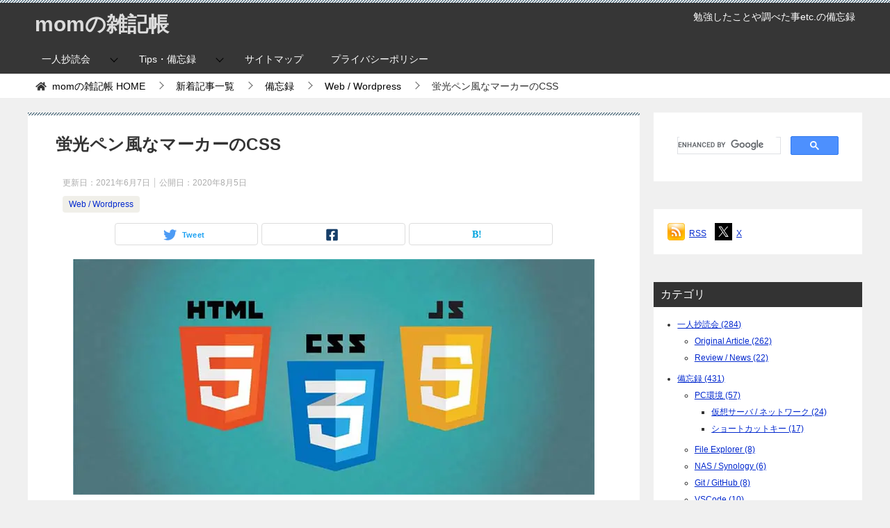

--- FILE ---
content_type: text/html; charset=utf-8
request_url: https://www.google.com/recaptcha/api2/aframe
body_size: 96
content:
<!DOCTYPE HTML><html><head><meta http-equiv="content-type" content="text/html; charset=UTF-8"></head><body><script nonce="ZvC4O09-saqIy_au3D99Bw">/** Anti-fraud and anti-abuse applications only. See google.com/recaptcha */ try{var clients={'sodar':'https://pagead2.googlesyndication.com/pagead/sodar?'};window.addEventListener("message",function(a){try{if(a.source===window.parent){var b=JSON.parse(a.data);var c=clients[b['id']];if(c){var d=document.createElement('img');d.src=c+b['params']+'&rc='+(localStorage.getItem("rc::a")?sessionStorage.getItem("rc::b"):"");window.document.body.appendChild(d);sessionStorage.setItem("rc::e",parseInt(sessionStorage.getItem("rc::e")||0)+1);localStorage.setItem("rc::h",'1768778210602');}}}catch(b){}});window.parent.postMessage("_grecaptcha_ready", "*");}catch(b){}</script></body></html>